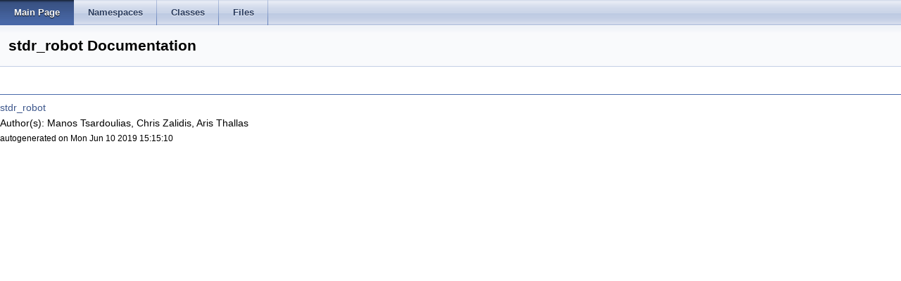

--- FILE ---
content_type: text/html
request_url: http://docs.ros.org/en/kinetic/api/stdr_robot/html/
body_size: 1283
content:
<html><head><meta http-equiv="Content-Type" content="text/html;charset=utf-8">
<title>stdr_robot: Main Page</title>
<link href="doxygen.css" rel="stylesheet" type="text/css">
<link href="tabs.css" rel="stylesheet" type="text/css">
<script type="text/javascript" src="jquery.js"></script>
<link rel="canonical" href="http://docs.ros.org/kinetic/api/stdr_robot/html/index.html" />
</head>
<body onload='searchBox.OnSelectItem(0);'>
<!-- Generated by Doxygen 1.8.11 -->
  <div id="navrow1" class="tabs">
    <ul class="tablist">
      <li class="current"><a href="index.html"><span>Main&#160;Page</span></a></li>
      <li><a href="namespaces.html"><span>Namespaces</span></a></li>
      <li><a href="annotated.html"><span>Classes</span></a></li>
      <li><a href="files.html"><span>Files</span></a></li>
    </ul>
  </div>
</div><!-- top -->
<div class="header">
  <div class="headertitle">
<div class="title">stdr_robot Documentation</div>  </div>
</div><!--header-->
<div class="contents">
</div><!-- contents -->

<br clear="all" />
<hr size="1"><div style="align: right;">
<a href="http://wiki.ros.org/stdr_robot">stdr_robot</a><br />
Author(s): Manos Tsardoulias, Chris Zalidis, Aris Thallas</br />
<small>autogenerated on Mon Jun 10 2019 15:15:10</small>
</div>
</body>
</html>
